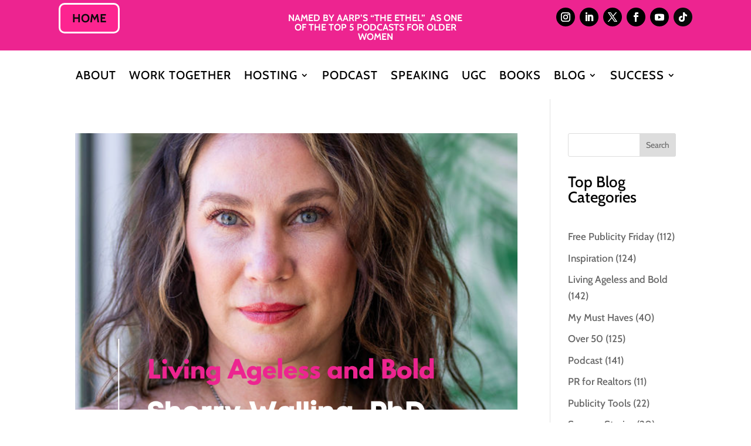

--- FILE ---
content_type: text/css
request_url: https://christinadaves.com/wp-content/et-cache/taxonomy/post_tag/2447/et-divi-dynamic-tb-4809-tb-3630-late.css
body_size: -208
content:
@font-face{font-family:ETmodules;font-display:block;src:url(//christinadaves.com/wp-content/themes/Divi/core/admin/fonts/modules/social/modules.eot);src:url(//christinadaves.com/wp-content/themes/Divi/core/admin/fonts/modules/social/modules.eot?#iefix) format("embedded-opentype"),url(//christinadaves.com/wp-content/themes/Divi/core/admin/fonts/modules/social/modules.woff) format("woff"),url(//christinadaves.com/wp-content/themes/Divi/core/admin/fonts/modules/social/modules.ttf) format("truetype"),url(//christinadaves.com/wp-content/themes/Divi/core/admin/fonts/modules/social/modules.svg#ETmodules) format("svg");font-weight:400;font-style:normal}